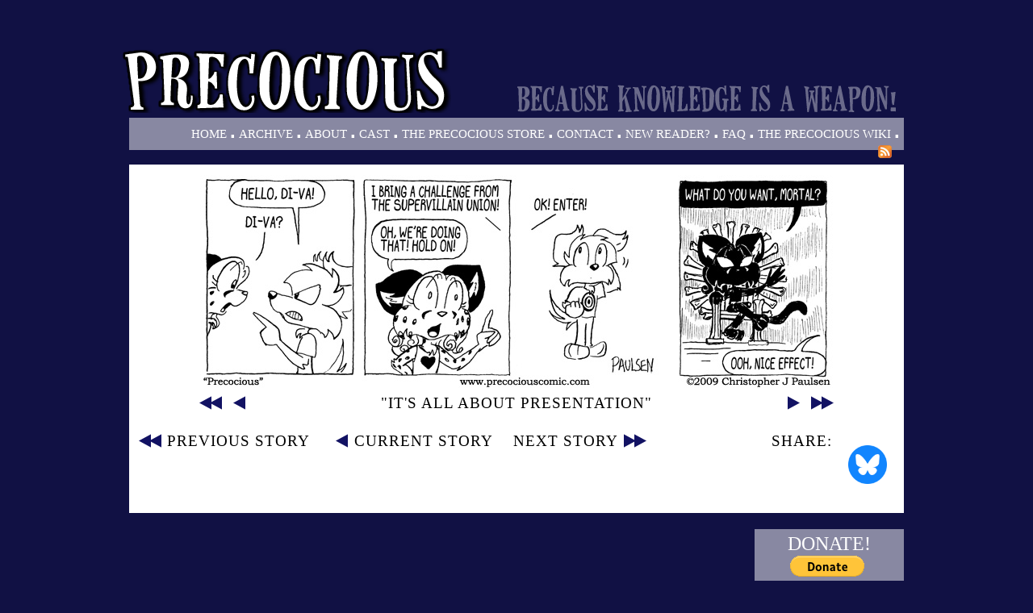

--- FILE ---
content_type: text/html; charset=UTF-8
request_url: https://precociouscomic.com/archive/comic/2009/12/12
body_size: 8612
content:
<!-- Header Begins Here - header.inc -->
<HTML itemscope itemtype="http://schema.org/Comic">
<HEAD>
<TITLE>Precocious - Updated Daily!</TITLE>
<link rel="STYLESHEET" type="text/css" href="/templates/precocious_main/styles/zencart.css">
<link rel="STYLESHEET" type="text/css" href="/templates/precocious_main/styles/style.css">
<link rel="STYLESHEET" type="text/css" href="/templates/precocious_main/styles/common.css">
<!--[if IE]>
	<link type="text/css" rel="stylesheet" media="all" href="/templates/precocious_main/styles/iestyle.css" />
<![endif]-->

<script>
(function(d,t,p){var g=d.createElement(t),s=d.getElementsByTagName(t)[0];g.src='http'+(d.location.protocol=='https:'?'s':'')+'://www.comic-rocket.com/metrics.js#'+(p||"");s.parentNode.insertBefore(g,s);
})(document,'script','key=BiDA');
</script>

</HEAD>

<BODY>


<div class="wrap center">
	<div id="bgimage"></div>
</div>
<div id="header_block" class="wrap center clearBoth">
	<div id="precocious_title" class="left">
		<a href="http://www.precociouscomic.com/"><img src="http://www.precociouscomic.com/uploads/banners/precocious_title.png"></a>
	</div>
	<div id="precocious_tagline" class="right">
		<a href="http://www.precociouscomic.com/"><img src="/templates/precocious_main/images/precocious_tagline.png"></a>
	</div>

	<div id="navigation_menu" class="clearBoth comicContent greypanel w950 alignRight menubar">
		<ul class="menu">
			<li><a href="http://www.precociouscomic.com/">Home</a></li>
			<li class="dot">.</li>
			<li><a href="http://www.precociouscomic.com/pagearchive/comic">Archive</a></li>
			<li class="dot">.</li>
			<li><a href="http://www.precociouscomic.com/page/notes">About</a></li>
			<li class="dot">.</li>
			<li><a href="http://www.precociouscomic.com/page/cast">Cast</a></li>
			<li class="dot">.</li>
                        <li><a href="http://www.cafepress.com/chrispco">The Precocious Store</a></li>
			<li class="dot">.</li>
			<li><a href="http://www.precociouscomic.com/page/contact">Contact</a></li>
			<li class="dot">.</li>
			<li><a href="http://www.precociouscomic.com/page/newreaders">New Reader?</a></li>
			<li class="dot">.</li>
			<li><a href="http://www.precociouscomic.com/page/faq">FAQ</a></li>
			<li class="dot">.</li>
			<li><a href="http://precocious.wikia.com/wiki/Precocious_Wiki">The Precocious Wiki</a></li>
			<li class="dot">.</li>
			<li><a href="http://www.precociouscomic.com/rss.php" target="_blank">
<img src="/templates/precocious_main/images/button_rss.png"></a></li>
		</ul>
		<div class="clearBoth"></div>
	</div>
</div>	
<script src="/js/alerts.js"></script>
<script language="Javascript">alertsOnLoad();</script>

<div class="clearBoth"></div>
<div class="wrap center">

	<div class="comicContent panel w950">
		<div class="clearBoth center w800 centered">
			<a class="nav" href="/archive/comic/2009/12/13"><IMG src="/comics/279.jpg" border="0" title="Some call it a throne of bone. Dionne calls it a desk chair."></a>
			<div class="clearBoth"></div>


			<div id="comic_title" class="centered clearBoth alignLeft visible">
			<a class="left nav" href="/archive/comic/2009/03/09"><IMG src="/templates/precocious_main/images/first_arrow.png" border="0"></A>
			<a class="left nav" href="/archive/comic/2009/12/11"><IMG src="/templates/precocious_main/images/back_arrow.png" border="0"></A>
			<a class="right nav" href="/archive/comic/2025/08/01"><IMG src="/templates/precocious_main/images/current_arrow.png" border="0"></A>
			<a class="right nav" href="/archive/comic/2009/12/13"><IMG src="/templates/precocious_main/images/next_arrow.png" border="0"></A>
			<h4 class="title centered">"It's all about presentation"</h4>

			</div>

		</div>

		<div class="clearBoth h25">&nbsp;</div>


		<div class="left">
			<div class="left center"><A class="menu" href="/archive/comic/2009/10/20"><IMG class="left" src="/templates/precocious_main/images/first_arrow.png" border="0" title="Disorganized Sports (Take me out to the ball game!)"><h4 class="title left black">Previous Story</h4></A></div>
			<div class="left center w25">&nbsp;</div>
			<div class="left center"><A class="menu" href="/archive/comic/2009/12/08"><IMG class="left" src="/templates/precocious_main/images/back_arrow.png" border="0" title="The Supervillain Union Returns! (They totally do.)"><h4 class="title left black">Current Story</h4></A></div>
			<div class="left center w25">&nbsp;</div>
			<div class="left center"><A class="menu" href="/archive/comic/2010/01/04"><h4 class="title left black">Next Story</h4><IMG class="left" src="/templates/precocious_main/images/current_arrow.png" border="0" title="Ivy has no life (She doesn't.)"></A></div>
		</div>

		<div class="right">
                       	<a class="right share" href='https://bsky.app/profile/chrispco.bsky.social' title='BlueSky'>
<img src='/templates/precocious_main/images/bluesky_logo.png' style="width: 80px; height: auto"></a>
			<h4 class="title right share">Share:</h4>
		</div>		

		<div class="clearBoth"></div>

	</div>
	
	<div class="w950 centered clearBoth">
	<a name="comments"></a>
	<div id="archive_sidebar" class="right w175">

		<div id="archive_paypallink" class="right greypanel w175">
			<h3 class="title">Donate!</h3>
			<div class="clearBoth center">
				<form action="https://www.paypal.com/cgi-bin/webscr" method="post">
<input type="hidden" name="cmd" value="_s-xclick">
<input type="hidden" name="hosted_button_id" value="M5TJ8ZHSTWG2S">
<input type="image" src="https://www.paypalobjects.com/en_US/i/btn/btn_donate_LG.gif" border="0" name="submit" alt="PayPal - The safer, easier way to pay online!">
<img alt="" border="0" src="https://www.paypalobjects.com/en_US/i/scr/pixel.gif" width="1" height="1">
</form>
			</div>
		</div>


		<div id="archive_advert" class="right greypanel w175">
			
		</div>

                <div id="sidebarLinks" class="alignLeft greypanel clearBoth w175">
				<h3 class="title centered">More Links</h3>
				<ul class="archive">
<li>Neat stuff:</li>
					<li><a href="http://chrispco.tumblr.com/ask" target="_blank"><h4 class="title">Ask Chrispy</h4></a></li>
<li><a href="http://chrispco.tumblr.com/" target="_blank"><h4 class="title">Chrispy's Tumblr</h4></a></li>
					<li><a href="http://tvtropes.org/pmwiki/pmwiki.php/Main/Precocious" target="_blank"><h4 class="title">TV Tropes Page</h4></a></li>
<li><a href="http://precocious.wikia.com/wiki/Precocious_Wiki" target="_blank"><h4 class="title">Precocious Wiki</h4></a></li>
<li><a href="http://www.cafepress.com/chrispco" target="_blank"><h4 class="title">CafePress Store</h4></a></li>
                                        <li><a href="http://s1.zetaboards.com/precocious/index/" target="_blank"><h4 class="title">Forum</h4></a></li>
				</ul>					
			</div>
<div id="archive_advert" class="right greypanel w175">
									
					<br/>
					<a href="http://www.cafepress.com/chrispco" target="_blank"><img class="center" src="http://www.precociouscomic.com/uploads/banners/precociousstore.jpg"></a>

				</div>

	</div>	
    <div class="clearBoth"></div>
	

</div>
<script type="text/javascript" src="/templates/precocious_main/scripts/title.js"></script>
<script>
		changeTitle("'It's all about presentation'");
</script>
</div>

<div id="footer_block" class="wrap center">
	<div id="copyright_footer" class="left">
		<h4 class="title">Precocious is copyright 2008-2026 Christopher J. Paulsen</h4>
	</div>
	<div id="clickthulu_footer" class="right">
		<a href="http://www.clickthulu.com" target="_blank"><img src="/templates/precocious_main/images/powered_by_clickthulu_dark.png" alt="Precocious is powered by Clickthulu"></a>
	</div>

</div>


<div id="spiderforest" class="front"><script type="text/javascript" src="http://network.spiderforest.com/header.php?net=SF&id=pcc&bg=none&type=small"></script></div>



<script type="text/javascript" src="/templates/precocious_main/scripts/main.js"></script>
<script type="text/javascript" src="https://ajax.googleapis.com/ajax/libs/jquery/1.8.2/jquery.min.js"></script>
<script type="text/javascript">
var gaJsHost = (("https:" == document.location.protocol) ? "https://ssl." : "http://www.");
document.write(unescape("%3Cscript src='" + gaJsHost + "google-analytics.com/ga.js' type='text/javascript'%3E%3C/script%3E"));
</script>
<script type="text/javascript">
try {
var pageTracker = _gat._getTracker("UA-7147498-1");
pageTracker._trackPageview();
} catch(err) {}</script>
       


--- FILE ---
content_type: text/html; charset=UTF-8
request_url: https://precociouscomic.com/js/alerts.js
body_size: 1348
content:


var seenAlerts = new Array();

function alertsOnLoad(){
	loadAlertSettings();
}

function loadAlertSettings(){
	var urlString = "HideAlerts=";
	var start = document.cookie.indexOf(urlString);
	if (start == -1){ return; }
	start += urlString.length;
	var end = document.cookie.indexOf(";", start);
	if (end == -1){ end = document.cookie.length; }
	var alertData = unescape(document.cookie.substring(start, end));
	hideSeenAlerts(alertData);
}

function hideSeenAlerts(alertString){
	var alerts = alertString.split(",");
	for(var a = 0; a < alerts.length; a++){
		hideAlert(alerts[a]);
		seenAlerts.push(alerts[a]);
	}
}

function hideAlert(alertID){
	var sect = document.getElementById(alertID);
	var clas = sect.className;
	clas = clas.replace('visible', 'hidden' );
	sect.className = clas;	
	seenAlerts.push(alertID);
	saveSeenAlerts();
}

function saveSeenAlerts(){
	var arrs = uniqueArray(seenAlerts);
	seenAlerts = arrs;
	var urlString = "HideAlerts=" + escape(arrs.join(","));
	var today = new Date();
	var expire = new Date(today.getTime() + 7 * 1000 * 60 * 60 * 24);
	document.cookie = urlString + ";expires=" + expire.toGMTString();
}

function uniqueArray(arr){
   var u = {}, a = [];
   for(var i = 0, l = arr.length; i < l; ++i){
      if(arr[i] in u)
         continue;
      a.push(arr[i]);
      u[arr[i]] = 1;
   }
   return a;
}



--- FILE ---
content_type: text/css
request_url: https://precociouscomic.com/templates/precocious_main/styles/style.css
body_size: 9917
content:
@font-face {
    font-family: "Impact";
    font-style: normal;
    font-weight: normal;
    src: local("Impact"), url("/templates/precocious_main/fonts/impact.ttf") format("ttf");
}

@font-face {
  font-family: 'Oswald';
  font-style: normal;
  font-weight: normal;
  src: local('Oswald '), local('Oswald'), url('http://themes.googleusercontent.com/static/fonts/oswald/v5/-g5pDUSRgvxvOl5u-a_WHw.woff') format('woff');
}

/*
	Archive Pages
*/

ul.archive { 
	list-style-type:none;
	padding-left:5px;
}
li.archive_item { 
}

h4.archive_title {
	margin:0px;
	margin-left:-5px;
	margin-top:30px;
	font-size:14pt;
	font-face:Oswald;
	font: 14pt Oswald;
	font-variant:small-caps;
	font-weight:normal;
	letter-spacing:1px;
}

#idc-cover {
	font-family: Arial;
}

h4.black {
	color: #000;
}

.archive_item_id {
	display:block;
	width: 50px;
	margin-left:5px;
}

.archive_item_showtime {
	display:none;
}




/*
	Alerts
*/

.alert_block {
	margin-left:10px;
	padding:5px;
}

.alert_block h2 {
	margin:0px;
}

.share {
	margin-left: 4px;
}

h3.title {
	margin:0px;
	font-size:18pt;
	font-face:Oswald;
	font: 18pt Oswald;
	text-transform:uppercase;
}

h4.title {
	margin:0px;
	font-size:14pt;
	font-face:Oswald;
	font: 14pt Oswald;
	text-transform:uppercase;
	font-weight:normal;
letter-spacing:1px;
}

h5.title {
	margin:0px;
	font-size:14pt;
	font-face:Oswald;
	font: 12pt Oswald;
	text-transform:uppercase;
	font-weight:normal;
letter-spacing:1px;
}

body {	
/*	
	background: #314131;
	background-color: #314131;
*/
	background: #114;
	background-color: #114;
font-family: "Arial";
	font-size:10pt;
	margin:0px;	
}

#bgimage {
	position:absolute;
	z-index:1;
	background-image:url("../images/bg.php");
	background-repeat:no-repeat;
	height:200px;
	width:600px;
}

h3 {
	margin:0px;
}

.rss_feed_text {
	margin-top: 20px;
}

.rss_feed_text img {
	border: 1px #000 solid;
}

#header_block {
	margin-top:30px;
}

#comic_title {
	font-weight:bold;
}

#precocious_title {
	position:relative;
	margin-top: 12px;
	margin-left:0px;
	margin-top:0px	;
	margin-bottom:-2px;
	z-index:100;
}

#precocious_tagline {
	margin-top:60px;
	margin-right:19px;
	margin-bottom:5px;
	z-index:100;
}

#precocious_tagline img {
	opacity:0.5;
	filter:alpha(opacity=50);
}

#navigation_menu {
	margin:auto;
	height:30px;
}

#navigation_menu ul li a {
	z-index: 10000;
}

.panel {
	background-color:#fff;
	color: #000;
}

.greypanel {
	background-color:rgba(255,255,255,0.5);
	color: #fff;
}

.greypanel a {
	color: #03f;
	font-weight:bold;
	text-decoration:none;
}

.panel a {
	color: #03f;
	text-decoration:none;
}

#newsadvert {
	margin-top:24px;
	margin-bottom:10px;
}

#newsadvert table {
	margin:auto;
}

.smallText {
	color: #006600;
	font-size: 8pt;
	font-variant: small-caps;
}

#newsposts {
	margin-top:20px;
	padding:5px;
	margin-left:20px;
	margin-right:-4px;
	font-family: Arial;
}

#archive_advert {
    margin-top:20px;
    padding:5px;           
	margin-right:-5px;
	text-align:center;
}

#archive_paypallink {
    margin-top:20px;
    padding:5px;
    margin-right:-5px;
    text-align:center;
}


#archive_advert table {
	margin:auto;
}

#comments {
	margin-top:20px;
	padding:5px;
	margin-left:-5px;
}

#twitter {
	margin-top:20px;
	padding:5px;
	margin-left:-5px;
}

#sidebarLinks {
	margin-top:20px;
	padding:5px;
	margin-left:-5px;
}

#copperroadlink {
	margin-top:20px;
	padding:5px;
	margin-left:-5px;
}

#paypallink {
	margin-top:20px;
	padding:5px;
	margin-left:-5px;
}

#twitterBlock {
	max-height:350px;
}

.tweetBlock {
	margin-top:16px;
}

#spiderforest {
	position:absolute;
	top:0px;
	width:100%;
	margin:auto;
}

.sfdrop {
	background-color:rgba(125,134,139,0.8);
}

div.sfheader {
	position:relative;
	z-index: 10000;
	background-color:rgba(255,255,255,0.5);
	margin:auto;
	width:950px;
}

div.sfheader a {
	color: #fff;
	font-weight:bold;
	text-decoration: none;
}

div.sfheader a:hover {
	color: #F9EACC;
	font-weight:bold;
	text-decoration: none;
}



#projectwonderful {
	width: 160px;
    text-align: center;
	color: #E4C96C;
}

#sidebarTitle {
	position:relative;
	left:-20px;
	top:-20px;	
	margin-bottom:0px;
}

#sidebarTagline {
	margin-right:100px;
	margin-bottom:10px;
}

.centered {
    margin: auto;
    text-align: center;
}

div.wrap {	
	position:relative; 
	padding:5px;
	text-align: left;
	margin:auto;
	z-index:100;
	width:980px;
}

div.advertisement {
	width: 898px;
	height:102px;	
	text-align:center;
	margin:auto;
	margin-left: 13px;
	padding:5px;
}


div.comicMenuLeft { float:left; margin-bottom:10px;	}

div.comicMenuLeft a { float:left; }

div.comicMenuRight { float:right;  margin-top:10px;}
div.comicMenuRight a { float:right; }

div.comicImage { width:680px; }

div.comicNews {
	float:left;
	margin-top:15px;
	width: 660px;
	text-align:left;
	padding:10px;
}

div.comicNews a {
	color: #232627;
	font-weight:bold;
	text-decoration:none;
}

div.comicNews a:hover {
	color: #000099;
	font-weight:bold;
	text-decoration:none;
}


.clearLeft { clear:left; }
.clearRight { clear:right; }
.clearBoth { clear:both; }

.centered { margin:auto; text-align:center;}

div.staticPage {
	float:left;
	margin-left:10px;
	padding: 30px;
	padding-top:10px;
	padding-bottom:20px;
	width:680px;
	margin-top:5px;
}

#static_title {
	font-size:16pt;
	font-weight:bold;
}

#static_text {
	margin-top: 30px;
}

#static_postdate {
	font-style:italic;
}


div.comicContent {
	padding: 5px;
	padding-bottom:20px;
	margin:auto;
}

div.staticContent {
	padding: 8px;
	padding-bottom:20px;
	margin:auto;
}

div.menuBar {
	margin-left: 10px;
	padding-top:5px;
	padding-bottom:5px;
}

div.sidebarItem {
	width: 160px;
	font-size: 10pt;
	margin:auto;
	margin-bottom:20px;
	
}

div.sidebarItemSchedule {
	background: url("/media/ThisWeekBG.png");
	width: 160px;
	font-size: 10pt;
	margin-bottom:20px;
	float:right;
}
	
#sidebarContent {
	margin-left:5px;
	padding:5px;
}

.blue_trans {
	background-color:rgba(125,134,139,0.5);
}

.blue_comic {
	background-color:rgba(243,250,254,0.5);
}

#content {
	margin:auto;
	margin-top:20px;
	width:800px;
}

div.newsBlock {
	margin-top:10px;
}

div.newsWrap {
	text-align:left;
}

div.externalContent {
	width: 340px;
	float:right;
	margin-top:20px;
	margin-right:10px;
}

div.vers1Content {
	text-align:left;
	padding: 10px;
}

div.formspringContent {
	margin-top:20px;
	text-align:left;
	padding: 10px;
}

p.formspringQuestion a {
	text-decoration: none;
	color: #fff2cc;
}

div.bloggerContent {
	margin-top:20px;
	text-align:left;
	padding: 10px;
}

div.bloggerContent .bloggerItem  a.bloggerTitle {
	text-decoration: none;
	color: #fff2cc;
}

div.bloggerItem {
	margin-top: 25px;
}

/*
Above this is good 
*/

div.content {  
	position:relative;
	z-index:100; 
	margin: 5px; 
	margin-top:0px;
}

div.menuWrap {
	width:730px;
	padding:5px;
	margin-left:10px;
	margin-bottom:10px;
}
div.menuWrap div.centered{
	color: #fff;
	width:650px;
}

div.menu { 
	z-index:400;
}

a.nav img {
	margin:0px;
}

a.menuItem {
	color: #fff;
	text-decoration:none;
	font-family: "Verdana";
	font-size:9pt;
	margin-left:7px;
	margin-right:7px;
}

div.menuItem a.small {
	font-size:9pt;
	color: #fff2cc;
}


	
ul.menu { 
	margin: 0px;
	margin-top:-2px; 
	list-style: none; 
	float:right;
}

ul.menu li { 
	display: inline; 
	font-variant:small-caps;
	font-weight:bold;
}

ul.menu li a {
	color: #fff;
	font: 11pt Oswald;
	font-face: Oswald;
	font-size: 11pt;
	text-transform:uppercase;
}

ul.menu li.dot {
	font-size:18pt;
}

td.comicarchive  {
	width:140px; 
	text-align:center;
	background-color:#fff; 
	padding:5px; 
	font-size:9pt;
}

td.comicarchive2  {
	width:140px; 
	text-align:center;
	padding:5px; 
	font-size:9pt;
}

div.footerWrap {
	margin-top:15px;
	margin-bottom:15px;
	color: #FFF;
	font-size: 8pt;
}

#copyright_footer h4 {
	color: #FFF;
	margin-left:10px;
}

#clickthulu_footer {
	margin-right:10px;
}

div.footerOffset {
	margin-top:15px;
	margin-bottom:15px;
	color: #FFF;
	font-size: 8pt;
	display:none;
}


div.footerWrap .clickthulu {
	float:left;
}

div.footerWrap .copyright {
	float:right;
	text-align:right;
}

div.footerWrap a {
	color: #FFF;
	font-weight:bold;
	font-size: 8pt;
	text-decoration:none;
}

a h3, a h4, h3 a, h4 a, a h5, h5 a {
	color: #fff;	
}


.floatLeft { float:left; }
.floatRight { float:right; }



div.pageWrap {
	width:710px;
	background-color: #fff;
	float:left;
	text-align:left;
	padding: 5px;
	margin-left:10px;
	border: 1px #E4C96C solid;
}

div.pageWrap a {
	color: #333355;
	font-weight:bold;
	text-decoration:none;
}

div.gridArchive {
	border: 2px #000 solid;
	width: 710px;
	margin-left:10px;
	padding:5px;
	background-color:#fff;
	float:left;
	text-align:center;
}

div.gridArchive table {
	margin:auto;
}


td.gridArchive {
	text-align:center;
	color: #E4C96C;
	font-weight:bold;
}

table.archive_menu td a {
	text-align:center;
	color: #E4C96C;
	font-weight:bold;
	text-decoration: none;
}

td.contentWrap {
	position:relative;
	background-color:#899291;
	margin:3px;
}

div.comicWrap {
	position:relative;
	left:20px;
	width:706px;
}


p { }


img {
	border:0; 
}

img.archive {
	float:left; 
	padding: 15 0 15 0;
}

#clickthulu_container {
	background-color: #fff;
	width: 950px;
	margin: auto;
	padding:5px;
}


--- FILE ---
content_type: text/javascript
request_url: https://www.comic-rocket.com/ping.js?c=cr_c7o&Z=e&t=mkjetqjv&s=1280x720x24&u=https%3A%2F%2Fprecociouscomic.com%2Farchive%2Fcomic%2F2009%2F12%2F12&k=BiDA
body_size: 10
content:
cr_c7o({})